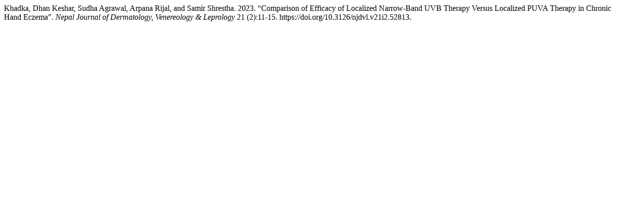

--- FILE ---
content_type: text/html; charset=UTF-8
request_url: https://nepjol.info/index.php/NJDVL/citationstylelanguage/get/chicago-author-date?submissionId=52813&publicationId=79901
body_size: 308
content:
<div class="csl-bib-body">
  <div class="csl-entry">Khadka, Dhan Keshar, Sudha Agrawal, Arpana Rijal, and Samir Shrestha. 2023. “Comparison of Efficacy of Localized Narrow-Band UVB Therapy Versus Localized PUVA Therapy in Chronic Hand Eczema”. <i>Nepal Journal of Dermatology, Venereology &amp; Leprology</i> 21 (2):11-15. https://doi.org/10.3126/njdvl.v21i2.52813.</div>
</div>